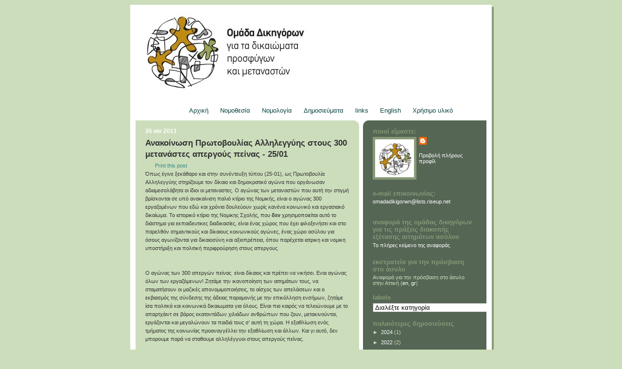

--- FILE ---
content_type: text/html; charset=UTF-8
request_url: https://omadadikigorwn.blogspot.com/2011/01/300-2501.html
body_size: 14103
content:
<!DOCTYPE html>
<html dir='ltr' xmlns='http://www.w3.org/1999/xhtml' xmlns:b='http://www.google.com/2005/gml/b' xmlns:data='http://www.google.com/2005/gml/data' xmlns:expr='http://www.google.com/2005/gml/expr'>
<head>
<link href='https://www.blogger.com/static/v1/widgets/2944754296-widget_css_bundle.css' rel='stylesheet' type='text/css'/>
<meta content='text/html; charset=UTF-8' http-equiv='Content-Type'/>
<meta content='blogger' name='generator'/>
<link href='https://omadadikigorwn.blogspot.com/favicon.ico' rel='icon' type='image/x-icon'/>
<link href='http://omadadikigorwn.blogspot.com/2011/01/300-2501.html' rel='canonical'/>
<link rel="alternate" type="application/atom+xml" title="ΟΜΑΔΑ ΔΙΚΗΓΟΡΩΝ - Atom" href="https://omadadikigorwn.blogspot.com/feeds/posts/default" />
<link rel="alternate" type="application/rss+xml" title="ΟΜΑΔΑ ΔΙΚΗΓΟΡΩΝ - RSS" href="https://omadadikigorwn.blogspot.com/feeds/posts/default?alt=rss" />
<link rel="service.post" type="application/atom+xml" title="ΟΜΑΔΑ ΔΙΚΗΓΟΡΩΝ - Atom" href="https://www.blogger.com/feeds/3159200126754001730/posts/default" />

<link rel="alternate" type="application/atom+xml" title="ΟΜΑΔΑ ΔΙΚΗΓΟΡΩΝ - Atom" href="https://omadadikigorwn.blogspot.com/feeds/4377202787201767/comments/default" />
<!--Can't find substitution for tag [blog.ieCssRetrofitLinks]-->
<meta content='http://omadadikigorwn.blogspot.com/2011/01/300-2501.html' property='og:url'/>
<meta content='Ανακοίνωση Πρωτοβουλίας Αλληλεγγύης στους 300 μετανάστες απεργούς πείνας - 25/01' property='og:title'/>
<meta content='  Όπως έγινε ξεκάθαρο και στην συνέντευξη τύπου (25-01), ως Πρωτοβουλία Αλληλεγγύης στηρίζουμε τον δίκαιο και δημοκρατικό αγώνα που οργάνωσα...' property='og:description'/>
<title>ΟΜΑΔΑ ΔΙΚΗΓΟΡΩΝ: Ανακοίνωση Πρωτοβουλίας Αλληλεγγύης στους 300 μετανάστες απεργούς πείνας - 25/01</title>
<style id='page-skin-1' type='text/css'><!--
/*
-----------------------------------------------
Blogger Template Style
Name:     565
Designer: Douglas Bowman
URL:      www.stopdesign.com
Date:     28 Feb 2004
Updated by: Blogger Team
----------------------------------------------- */
#navbar-iframe {display:none !important;}
/* Variable definitions
====================
<Variable name="mainBgColor" description="Main Background Color"
type="color" default="#ccddbb">
<Variable name="mainTextColor" description="Text Color"
type="color" default="#333333">
<Variable name="mainLinkColor" description="Link Color"
type="color" default="#338888">
<Variable name="mainVisitedLinkColor" description="Visited Link Color"
type="color" default="#777766">
<Variable name="dateHeaderColor" description="Date Header Color"
type="color" default="#ffffff">
<Variable name="postTitleColor" description="Post Title Color"
type="color" default="#333333">
<Variable name="sidebarBgColor" description="Sidebar Background Color"
type="color" default="#556655">
<Variable name="sidebarHeaderColor" description="Sidebar Title Color"
type="color" default="#889977">
<Variable name="sidebarTextColor" description="Sidebar Text Color"
type="color" default="#ccddbb">
<Variable name="sidebarLinkColor" description="Sidebar Link Color"
type="color" default="#ffffff">
<Variable name="sidebarVisitedLinkColor"
description="Sidebar Visited Link Color"
type="color" default="#aabb99">
<Variable name="descColor" description="Blog Description Color"
type="color" default="#ffffff">
<Variable name="bodyFont" description="Text Font"
type="font" default="normal normal 100% Verdana, Sans-serif">
<Variable name="titleFont" description="Blog Title Font"
type="font" default="normal bold 275% Helvetica, Arial, Verdana, Sans-serif">
<Variable name="sidebarHeaderFont" description="Sidebar Title Font"
type="font" default="normal bold 125% Helvetica, Arial, Verdana, Sans-serif">
<Variable name="dateHeaderFont" description="Date Header Font"
type="font" default="normal bold 112% Arial, Verdana, Sans-serif">
<Variable name="startSide" description="Start side in blog language"
type="automatic" default="left">
<Variable name="endSide" description="End side in blog language"
type="automatic" default="right">
*/
body {
background-color: #ccddbb;
margin:0;
font: x-small Verdana, Sans-serif;
text-align:center;
color:#333;
font-size/* */:/**/small;
font-size: /**/small;
}
/* Page Structure
----------------------------------------------- */
#outer-wrapper {
position:relative;
top:4px;
left:4px;
background: #889977;
width:744px;
margin:10px auto;
text-align:left;
font: normal normal 100% Verdana, Sans-serif;
}
#wrap2 {
position:relative;
top:-4px;
left:-4px;
background:#fff;
padding:10px;
border: 1px solid #fff;
}
#content-wrapper {
width:100%;
background-color: #fff;
}
#main-wrapper {
background: #ccddbb url("//www.blogblog.com/no565/corner_main_left.gif") no-repeat right top;
width:460px;
float:left;
color:#333333;
font-size: 85%;
word-wrap: break-word; /* fix for long text breaking sidebar float in IE */
overflow: hidden;     /* fix for long non-text content breaking IE sidebar float */
}
#main {
margin:0;
padding:15px 20px;
}
#sidebar-wrapper {
background:#556655 url("//www2.blogblog.com/no565/corner_sidebar_left.gif") no-repeat left top;
width:254px;
float:right;
padding:0;
color: #ccddbb;
font-size: 83%;
word-wrap: break-word; /* fix for long text breaking sidebar float in IE */
overflow: hidden;     /* fix for long non-text content breaking IE sidebar float */
}
#sidebar {
margin:0;
padding:2px 20px 10px;
}
#footer {
display:none;
}
/* Links
----------------------------------------------- */
a:link {
color:#338888;
text-decoration:none;
}
a:visited {
color: #777766;
text-decoration:none;
}
a:hover {
color: #777766;
text-decoration:underline;
}
a img {
border-width:0;
}
#sidebar a {
color: #ffffff;
}
#sidebar a:visited {
color: #aabb99;
}
#sidebar a:hover {
color: #aabb99;
}
/* Header/* Header */ /* Header */ #newnavbar ul li{ font-size:100%; list-style-type: none; display:inline; padding:0px; margin:10px; border:0px solid; } #newnavbar li a{ color:#dfffed; } #newnavbar li a:visited { color: #57E964; } #newnavbar li a:hover { color: #f88017; background: #ffff66; }
#newnavbar ul li{ font-size:100%; list-style-type: none; display:inline; padding:0px; margin:10px; border:0px solid; } #newnavbar li a{ color:#063E3F; } #newnavbar li a:visited { color: #556655; } #newnavbar li a:hover { color: #F88017; background: #ffff66; }
----------------------------------------------- */
#header-wrapper {
background: #fff;
padding-bottom: 4px;
position: relative;
min-height: 190px;
_height: 0px;
}
#header .titlewrapper {
background:#be4 url("//www.blogblog.com/no565/topleft_left.gif") no-repeat left bottom;
padding-top:0;
padding-right:0;
padding-bottom:0;
padding-left:160px;
margin:0px 0px 10px 0px;
color:#fff;
width:100%;
width/* */:/**/auto;
width:auto;
_height: 0px;
min-height: 100px;
}
#header h1 {
background:url("//www1.blogblog.com/no565/bg_header.gif") no-repeat left top;
margin:0;
padding:70px 0 30px;
line-height: 97px;
font: normal bold 275% Helvetica, Arial, Verdana, Sans-serif;
text-transform:lowercase;
_height: 0px;
}
#header h1 a {
color:#fff;
text-decoration:none;
}
.postpage #header h1 {
padding-top:0;
background-position:0 -40px;
}
.clear { clear: both; }
/* Description
----------------------------------------------- */
#header .descriptionwrapper {
background: #ff9900 url("//www2.blogblog.com/no565/bg_desc_top_left.gif") no-repeat left top;
margin:0 0 6px;
padding:12px 0 0;
color: #ffffff;
font-size: 75%;
border-bottom: 1px solid #ffffff;
width: 100%;
}
#header .description {
background:url("//www.blogblog.com/no565/bg_desc_bot_left.gif") no-repeat left bottom;
margin:0;
padding:0 0 12px;
display:block;
line-height: 1.6em;
text-transform:uppercase;
letter-spacing:.1em;
min-height:12px;
border-bottom: 1px solid #ffffff;
}
#header .description span {
/* To remove the word next to the description, delete the following background property */
background:url("//www2.blogblog.com/no565/temp_no.gif") no-repeat left center;
/* Keep everything below */
display:block;
padding-top:0;
padding-right:0;
padding-bottom:0;
padding-left:160px;
text-transform:uppercase;
letter-spacing:.1em;
min-height:12px;
}
.postpage #description em {
font-size:1px;
line-height:1px;
color:#ffffff;
visibility:hidden;
}
/* Posts
----------------------------------------------- */
h2.date-header {
margin:0 0 .5em;
line-height: 1.4em;
font: normal bold 112% Arial, Verdana, Sans-serif;
text-transform:lowercase;
color:#ffffff;
}
.post {
margin:0 0 2em;
}
.post h3 {
margin:0 0 .25em;
line-height: 1.4em;
font-weight: bold;
font-size: 150%;
color:#333333;
}
.post h3 a {
text-decoration:none;
color:#333333;
}
.post h3 a:link {
color: #333333;
}
.post h3 a:hover {
color: #777766;
}
.post-body {
margin:0 0 .75em;
line-height:1.6em;
}
.post-body blockquote {
line-height:1.3em;
}
.post-footer {
color:#333333;
text-transform:lowercase;
}
.post-footer .post-author,
.post-footer .post-timestamp {
font-style:normal;
}
.post blockquote {
margin:1em 20px;
padding:5px 0;
border:2px solid #dec;
border-width:2px 0;
}
.post blockquote p {
margin:.5em 0;
}
.post img {
border:5px solid #fff;
}
/* Comments
----------------------------------------------- */
#comments {
margin:2em 0 0;
border-top:2px solid #dec;
padding-top:1em;
}
#comments h4 {
margin:0 0 .25em;
font-weight: bold;
line-height: 1.4em;
font-size: 150%;
text-transform:lowercase;
color: #366;
}
#comments-block {
margin-top:0;
margin-right:0;
margin-bottom:1em;
margin-left:0;
line-height:1.6em;
}
.comment-author {
margin:0 0 .25em;
font-weight: bold;
line-height: 1.4em;
font-size: 112%;
text-transform:lowercase;
}
.comment-body, .comment-body p {
margin:0 0 .75em;
}
p.comment-footer {
margin:-.25em 0 2em;
}
.deleted-comment {
font-style:italic;
color:gray;
}
.feed-links {
clear: both;
line-height: 2.5em;
}
#blog-pager-newer-link {
float: left;
}
#blog-pager-older-link {
float: right;
}
#blog-pager {
text-align: center;
}
/* Sidebar
----------------------------------------------- */
.sidebar h2 {
margin:1em 0 .25em;
line-height: 1.4em;
font: normal bold 125% Helvetica, Arial, Verdana, Sans-serif;
color: #889977;
text-transform:lowercase;
}
.sidebar .widget {
margin:0 0 1.5em;
padding:0;
}
.sidebar ul {
list-style:none;
margin: 0;
padding: 0;
}
.sidebar li {
margin:0;
padding-top:0;
padding-right:0;
padding-bottom:.25em;
padding-left:20px;
text-indent:-20px;
line-height:1.4em;
}
/* Profile
----------------------------------------------- */
.profile-datablock, .profile-textblock {
margin:0 0 .75em;
line-height:1.4em;
}
.profile-img {
float: left;
margin-top: 0;
margin-right: 5px;
margin-bottom: 5px;
margin-left: 0;
border: 5px solid #889977;
}
.profile-data {
font-weight: bold;
}
/* Misc
----------------------------------------------- */
#footer-wrapper {
clear:both;
display:block;
height:1px;
margin:0;
padding:0;
font-size:1px;
line-height:1px;
}
/** Page structure tweaks for layout editor wireframe */
body#layout #outer-wrapper {
margin-top: 0;
}
body#layout #main,
body#layout #sidebar {
padding: 0;
}
body#layout #main-wrapper,
body#layout #sidebar-wrapper {
height: auto;
}
a.readmore {
/* CSS properties go here */
}

--></style>
<style media='print' type='text/css'> #header-wrapper, #header, .header, #sidebar-wrapper, .sidebar, #footer-wrapper, #footer, .date-header, .post-meta-data, .comment-link, .comment-footer, #blog-pager, #backlinks-container, #navbar-section, .subscribe_notice, .noprint {display: none;} #main-wrapper {width: 95%} </style>
<link href='https://www.blogger.com/dyn-css/authorization.css?targetBlogID=3159200126754001730&amp;zx=be72ec37-4a7c-4fb4-b8d4-3ea27dbc6445' media='none' onload='if(media!=&#39;all&#39;)media=&#39;all&#39;' rel='stylesheet'/><noscript><link href='https://www.blogger.com/dyn-css/authorization.css?targetBlogID=3159200126754001730&amp;zx=be72ec37-4a7c-4fb4-b8d4-3ea27dbc6445' rel='stylesheet'/></noscript>
<meta name='google-adsense-platform-account' content='ca-host-pub-1556223355139109'/>
<meta name='google-adsense-platform-domain' content='blogspot.com'/>

<link rel="stylesheet" href="https://fonts.googleapis.com/css2?display=swap&family=Calibri"></head>
<body>
<div class='navbar section' id='navbar'><div class='widget Navbar' data-version='1' id='Navbar1'><script type="text/javascript">
    function setAttributeOnload(object, attribute, val) {
      if(window.addEventListener) {
        window.addEventListener('load',
          function(){ object[attribute] = val; }, false);
      } else {
        window.attachEvent('onload', function(){ object[attribute] = val; });
      }
    }
  </script>
<div id="navbar-iframe-container"></div>
<script type="text/javascript" src="https://apis.google.com/js/platform.js"></script>
<script type="text/javascript">
      gapi.load("gapi.iframes:gapi.iframes.style.bubble", function() {
        if (gapi.iframes && gapi.iframes.getContext) {
          gapi.iframes.getContext().openChild({
              url: 'https://www.blogger.com/navbar/3159200126754001730?po\x3d4377202787201767\x26origin\x3dhttps://omadadikigorwn.blogspot.com',
              where: document.getElementById("navbar-iframe-container"),
              id: "navbar-iframe"
          });
        }
      });
    </script><script type="text/javascript">
(function() {
var script = document.createElement('script');
script.type = 'text/javascript';
script.src = '//pagead2.googlesyndication.com/pagead/js/google_top_exp.js';
var head = document.getElementsByTagName('head')[0];
if (head) {
head.appendChild(script);
}})();
</script>
</div></div>
<div id='outer-wrapper'><div id='wrap2'>
<!-- skip links for text browsers -->
<span id='skiplinks' style='display:none;'>
<a href='#main'>skip to main </a> |
      <a href='#sidebar'>skip to sidebar</a>
</span>
<div id='header-wrapper'>
<div class='header section' id='header'><div class='widget Header' data-version='1' id='Header1'>
<div id='header-inner'>
<a href='https://omadadikigorwn.blogspot.com/' style='display: block'>
<img alt='ΟΜΑΔΑ ΔΙΚΗΓΟΡΩΝ' height='186px; ' id='Header1_headerimg' src='https://blogger.googleusercontent.com/img/b/R29vZ2xl/AVvXsEirHb17ZL4TWROdM53yHX8pQoOLKBMeL1IsvvmFpDY2NuLuFY4_ocNUwghC0bAKeYSdNyJjydu4CevBvhAsrBct9rDbByoar1UZiaAcoBP8sdVT5jK8OpjjXpntgWqNRBylOLvGxFPkDyDv/s1600-r/03%5B1%5D.jpg' style='display: block' width='472px; '/>
</a>
</div>
</div></div>
</div>
<div id='content-wrapper'>
<div id='crosscol-wrapper' style='text-align:center'>
<div class='crosscol section' id='crosscol'><div class='widget HTML' data-version='1' id='HTML1'>
<div class='widget-content'>
<div id="newnavbar"> <ul> <li><a href="http://omadadikigorwn.blogspot.com">Αρχική</a></li> <li><a href="http://omadadikigorwnnomothesia.blogspot.com/">Νομοθεσία</a></li> <li><a href="http://omadadikigorwnnomologia.blogspot.com/">Νομολογία</a></li> <li><a href="http://omadadikigorwndimosiefseis.blogspot.com/">Δημοσιεύματα</a></li> <li><a href="http://omadadikigorwnlinks.blogspot.com/">links</a></li> <li><a 
href="http://omadadikigorwnenglish.blogspot.com/">English</a></li> <li><a href="http://omadadikigorwnuseful.blogspot.com/">Χρήσιμο υλικό</a></li> </ul></div>
</div>
<div class='clear'></div>
</div></div>
</div>
<div id='main-wrapper'>
<div class='main section' id='main'><div class='widget Blog' data-version='1' id='Blog1'>
<div class='blog-posts hfeed'>

          <div class="date-outer">
        
<h2 class='date-header'><span>26 Ιαν 2011</span></h2>

          <div class="date-posts">
        
<div class='post-outer'>
<div class='post hentry'>
<a name='4377202787201767'></a>
<h3 class='post-title entry-title'>
<a href='http://hungerstrike300.espivblogs.net/'>Ανακοίνωση Πρωτοβουλίας Αλληλεγγύης στους 300 μετανάστες απεργούς πείνας - 25/01</a>
</h3>
<div class='post-header-line-1'></div>
<div class='post-body entry-content'>
<span style="background: url(https://lh3.googleusercontent.com/blogger_img_proxy/AEn0k_vd4z8prpRd4wfWe9q5ykd8RLjJVuwCamYo_VQZH72p9B4oR9cgzrtMOprjiPoTuLU2NC4K1W3hMVyM8gSddwmJcz7E2x-THTxTqCE=s0-d) left no-repeat; padding-left: 20px;"><a href='javascript:window.print()'>Print this post</a></span>
<div dir="ltr" style="text-align: left;" trbidi="on">
<div class="entry-content">
Όπως έγινε ξεκάθαρο και στην συνέντευξη
τύπου (25-01), ως Πρωτοβουλία Αλληλεγγύης στηρίζουμε τον δίκαιο και
δημοκρατικό αγώνα που οργάνωσαν αδιαμεσολάβητα οι ίδιοι οι μεταναστες.
Ο αγώνας των μεταναστών που αυτή την στιγμή βρίσκονται σε υπό
ανακαίνιση παλιό κτίριο της Νομικής, είναι ο αγώνας 300 εργαζομένων που
εδώ και χρόνια δουλεύουν χωρίς κανένα κοινωνικό και εργασιακό δικαίωμα.
Το ιστορικό κτίριο της Νομικης Σχολής, που <b>δεν </b>χρησιμοποιείται
αυτό το διάστημα για εκπαιδευτικες διαδικασίες, είναι ένας χώρος που
έχει φιλοξενήσει και στο παρελθόν σημαντικούς και δίκαιους κοινωνικούς
αγώνες, ένας χώρο ασύλου για όσους αγωνίζονται για δικαιοσύνη και
αξιοπρέπεια, όπου παρέχεται ιατρικη και νομικη υποστήριξη και πολιτική
περιφρούρηση στους απεργους.<br />
<br />
<a name="more"></a><br />
Ο
αγώνας των 300 απεργών πείνας&nbsp; είναι δίκαιος και πρέπει να νικήσει.
Εναι αγώνας όλων των εργαζόμενων! Ζητάμε την ικανοποίηση των αιτημάτων
τους, να σταματήσουν οι μαζικές απονομιμοποιήσεις, το αίσχος των
απελάσεων και ο εκβιασμός της σύνδεσης της άδειας παραμονής με την
επικόλληση ενσήμων, ζητάμε ίσα πολιτκά και κοινωνικά δικαιωματα για
όλους. Είναι πια καιρός να τελειώνουμε με το απαρτχάιντ σε βάρος
εκατοντάδων χιλιάδων ανθρώπων που ζουν, μετακινούνται, εργάζονται και
μεγαλώνουν τα παιδιά τους σ&#8217; αυτή τη χώρα. Η εξαθλίωση ενός τμήματος
της κοινωνίας προαναγγέλλει την εξαθλίωση και άλλων. Και γι αυτό, δεν
μπορουμε παρά να σταθουμε αλληλέγγυοι στους απεργούς πείνας.<br />
<br />
<b>Ως προς την επιμονή των μέσων μαζικής ενημέρωσης και πολιτικών δυνάμεων να μιλάνε για καθοδηγούμενο αγώνα</b> -<i>&#8216;Οι δυστυχείς αυτοί άνθρωποι που βρίσκονται στη Νομική δεν βρέθηκαν εκεί τυχαία. Οδηγήθηκαν και καθοδηγήθηκαν&#8217;</i> Αννα Διαμαντοπούλου- <b>το
ξέραμε ότι είναι δύσκολο ο ρατσισμός να τους αφήσει να δεχτούν πως οι
μετανάστες δεν είναι αδυναμα αντικείμενα, αλλά αγωνιστές που παίρνουν
την ευθύνη της ζωής τους.&nbsp;</b><br />
<br />
<b>Ως προς την επιμονη τους να ασχολουνται με το <span style="text-decoration: underline;">μέρος</span> όπου γίνεται η απεργία πείνας, κι όχι με την <span style="text-decoration: underline;">ουσία</span>
των αιτημάτων του δίκαιου αυτού αγώνα ενάντια σε πολιτικές αποκλεισμού,
διαίρεσης και εξαίρεσης δικαιωμάτων όλων μας, έχει τοποθετηθεί </b><b>ήδη </b><b>καλύτερα από εκείνους καποιος αλλος:</b><br />
<br />
<i>&#171;Κύριοι,
οφείλετε να αντιμετωπίσετε τους ελαχίστους ταραξίας, οι οποίοι κάθονται
στα σκαλοπάτια, μέσα εις τον περίβολον των ανωτάτων εκπαιδευτικών
ιδρυμάτων και, ασκούντες ψυχολογικήν βίαν επί της συντριπτικής
πλειοψηφίας των Ελλήνων σπουδαστών, δεν τους επιτρέπουν να προσέλθουν
εις τας αίθουσας και να παρακολουθήσουν το μάθημα. Αν νομίσετε ότι σας
χρειάζεται βοήθεια, θα την ζητήσετε σεις και εγγράφως&#187;.</i><br />
<div style="text-align: right;">
<br /></div>
<div style="text-align: right;">
Γεώργιος Παπαδόπουλος, ομιλία προς τις συγκλήτους των Πανεπιστημίων στο κτίριο της Βουλής, 2 Μάρτη 1973</div>
<br />
η αλληλεγγύη μας στον αγώνα των μεταναστών είναι αγώνας για τα δικαιώματα όλων μας.<br />
<br />
ΝΟΜΙΜΟΠΟΙΗΣΗ ΧΩΡΙΣ ΠΡΟΫΠΟΘΕΣΕΙΣ ΟΛΩΝ ΤΩΝ ΜΕΤΑΝΑΣΤΩΝ-ΡΙΩΝ<br />
ΙΣΑ ΔΙΚΑΙΩΜΑΤΑ ΣΕ ΟΛΟΥΣ ΤΟΥΣ ΕΡΓΑΖΟΜΕΝΟΥΣ<br />
<br />
<a href="http://hungerstrike300.espivblogs.net/">ΠΡΩΤΟΒΟΥΛΙΑ ΑΛΛΗΛΕΓΓΥΗΣ</a></div>
<span class="fullpost"></span></div>
<div style='clear: both;'></div>
</div>
<div class='post-footer'>
<div class='post-footer-line post-footer-line-1'><span class='post-author vcard'>
</span>
<span class='post-timestamp'>
</span>
<span class='post-icons'>
<span class='item-control blog-admin pid-947632957'>
<a href='https://www.blogger.com/post-edit.g?blogID=3159200126754001730&postID=4377202787201767&from=pencil' title='Επεξεργασία ανάρτησης'>
<img alt='' class='icon-action' height='18' src='https://resources.blogblog.com/img/icon18_edit_allbkg.gif' width='18'/>
</a>
</span>
</span>
<span class='post-backlinks post-comment-link'>
</span>
</div>
<div class='post-footer-line post-footer-line-2'></div>
<div class='post-footer-line post-footer-line-3'></div>
</div>
</div>
<div class='comments' id='comments'>
<a name='comments'></a>
</div>
</div>

        </div></div>
      
</div>
<div class='blog-pager' id='blog-pager'>
<span id='blog-pager-newer-link'>
<a class='blog-pager-newer-link' href='https://omadadikigorwn.blogspot.com/2011/02/blog-post.html' id='Blog1_blog-pager-newer-link' title='Νεότερη ανάρτηση'>Νεότερη ανάρτηση</a>
</span>
<span id='blog-pager-older-link'>
<a class='blog-pager-older-link' href='https://omadadikigorwn.blogspot.com/2011/01/300.html' id='Blog1_blog-pager-older-link' title='Παλαιότερη Ανάρτηση'>Παλαιότερη Ανάρτηση</a>
</span>
<a class='home-link' href='https://omadadikigorwn.blogspot.com/'>Αρχική σελίδα</a>
</div>
<div class='clear'></div>
<div class='post-feeds'>
</div>
</div></div>
</div>
<div id='sidebar-wrapper'>
<div class='sidebar section' id='sidebar'><div class='widget Profile' data-version='1' id='Profile1'>
<h2>ποιοί είμαστε:</h2>
<div class='widget-content'>
<a href='https://www.blogger.com/profile/06828334487706305290'><img alt='Η φωτογραφία μου' class='profile-img' height='78' src='//blogger.googleusercontent.com/img/b/R29vZ2xl/AVvXsEjEFFXpKZNbTjRyPPqsHhHwEXmDKlKA5g_OWylzRUNIz1M9olLuO28QJP32a1P4ydPEEzHkrDrVpGjErELW6gB2t3tJPVxC6qnS9O_KRLWZWv3R784vQ0Pf1eadYOti26U/s220/03444.jpg' width='80'/></a>
<dl class='profile-datablock'>
<dt class='profile-data'>
<a class='profile-name-link g-profile' href='https://www.blogger.com/profile/06828334487706305290' rel='author' style='background-image: url(//www.blogger.com/img/logo-16.png);'>
</a>
</dt>
</dl>
<a class='profile-link' href='https://www.blogger.com/profile/06828334487706305290' rel='author'>Προβολή πλήρους προφίλ</a>
<div class='clear'></div>
</div>
</div><div class='widget Text' data-version='1' id='Text1'>
<h2 class='title'>e-mail επικοινωνίας:</h2>
<div class='widget-content'>
<a href="mailto:omadadikigorwn@lists.riseup.net">omadadikigorwn@lists.riseup.net</a><br /><div><br /></div>
</div>
<div class='clear'></div>
</div><div class='widget HTML' data-version='1' id='HTML3'>
<h2 class='title'>Αναφορά της Ομάδας Δικηγόρων για τις πράξεις διακοπής εξέτασης αιτημάτων ασύλου</h2>
<div class='widget-content'>
<div> <ul> <li><a href="https://drive.google.com/file/d/0BzLLCPJMrNIEVTdsa0k5RkxyazQ/view?usp=sharing">Το πλήρες κείμενο της αναφοράς</a></li> </ul></div>
</div>
<div class='clear'></div>
</div><div class='widget Text' data-version='1' id='Text3'>
<h2 class='title'>Εκστρατεία για την πρόσβαση στο άσυλο</h2>
<div class='widget-content'>
Αναφορά για την πρόσβαση στο άσυλο στην Αττική (<a href="https://drive.google.com/file/d/0BzLLCPJMrNIESWFoTXhidHozcTg/edit?usp=sharing">en</a>, <a href="https://drive.google.com/file/d/0BzLLCPJMrNIEbUlMbDVnMzhWNDg/edit?usp=sharing">gr</a>)<br />
</div>
<div class='clear'></div>
</div><div class='widget Label' data-version='1' id='Label1'>
<h2>Labels</h2>
<div class='widget-content'>
<select onchange='location=this.options[this.selectedIndex].value;'>
<option>Διαλέξτε κατηγορία</option>
<option value='https://omadadikigorwn.blogspot.com/search/label/%CE%91%CE%B3%CF%8E%CE%BD%CE%B5%CF%82%20%CE%A0%CF%81%CE%BF%CF%83%CF%86%CF%8D%CE%B3%CF%89%CE%BD%20%CE%BA%CE%B1%CE%B9%20%CE%9C%CE%B5%CF%84%CE%B1%CE%BD%CE%B1%CF%83%CF%84%CF%8E%CE%BD'>Αγώνες Προσφύγων και Μεταναστών
(17)
</option>
<option value='https://omadadikigorwn.blogspot.com/search/label/%CE%91%CE%BB%CE%BB%CE%B7%CE%BB%CE%B5%CE%B3%CE%B3%CF%8D%CE%B7%20%CF%83%CF%84%CE%BF%CF%85%CF%82%20%CF%80%CF%81%CF%8C%CF%83%CF%86%CF%85%CE%B3%CE%B5%CF%82'>Αλληλεγγύη στους πρόσφυγες
(5)
</option>
<option value='https://omadadikigorwn.blogspot.com/search/label/%CE%91%CF%83%CF%84%CF%85%CE%BD%CE%BF%CE%BC%CE%B9%CE%BA%CE%AE%20%CE%92%CE%AF%CE%B1'>Αστυνομική Βία
(32)
</option>
<option value='https://omadadikigorwn.blogspot.com/search/label/%CE%91%CF%83%CF%85%CE%BD%CF%8C%CE%B4%CE%B5%CF%85%CF%84%CE%B1%20%CE%B1%CE%BD%CE%AE%CE%BB%CE%B9%CE%BA%CE%B1'>Ασυνόδευτα ανήλικα
(8)
</option>
<option value='https://omadadikigorwn.blogspot.com/search/label/%CE%B1%CF%83%CF%86%CE%B1%CE%BB%CE%B9%CF%83%CF%84%CE%B9%CE%BA%CE%AC'>ασφαλιστικά
(1)
</option>
<option value='https://omadadikigorwn.blogspot.com/search/label/%CE%94%CE%B5%CE%BB%CF%84%CE%AF%CE%B1%20%CE%A4%CF%8D%CF%80%CE%BF%CF%85'>Δελτία Τύπου
(106)
</option>
<option value='https://omadadikigorwn.blogspot.com/search/label/%CE%94%CE%AE%CE%BB%CF%89%CF%83%CE%B7%20%CE%95%CE%95-%CE%A4%CE%BF%CF%85%CF%81%CE%BA%CE%AF%CE%B1%CF%82'>Δήλωση ΕΕ-Τουρκίας
(6)
</option>
<option value='https://omadadikigorwn.blogspot.com/search/label/%CE%94%CE%B9%CE%BA%CE%B7%CE%B3%CF%8C%CF%81%CE%BF%CE%B9'>Δικηγόροι
(6)
</option>
<option value='https://omadadikigorwn.blogspot.com/search/label/%CE%B4%CE%B9%CF%8E%CE%BE%CE%B5%CE%B9%CF%82'>διώξεις
(7)
</option>
<option value='https://omadadikigorwn.blogspot.com/search/label/%CE%94%CE%BF%CF%85%CE%B2%CE%BB%CE%AF%CE%BD%CE%BF%20%CE%99%CE%99'>Δουβλίνο ΙΙ
(1)
</option>
<option value='https://omadadikigorwn.blogspot.com/search/label/%CE%94%CF%81%CE%AC%CF%83%CE%B5%CE%B9%CF%82%20%CE%AC%CE%BB%CE%BB%CF%89%CE%BD%20%CE%BF%CE%BC%CE%AC%CE%B4%CF%89%CE%BD'>Δράσεις άλλων ομάδων
(43)
</option>
<option value='https://omadadikigorwn.blogspot.com/search/label/%CE%94%CF%81%CE%AC%CF%83%CE%B5%CE%B9%CF%82%20%CF%84%CE%B7%CF%82%20%CE%9F%CE%BC%CE%AC%CE%B4%CE%B1%CF%82'>Δράσεις της Ομάδας
(90)
</option>
<option value='https://omadadikigorwn.blogspot.com/search/label/%CE%88%CE%B2%CF%81%CE%BF%CF%82'>Έβρος
(8)
</option>
<option value='https://omadadikigorwn.blogspot.com/search/label/%CE%B5%CE%B8%CE%B5%CE%BB%CE%BF%CE%BD%CF%84%CE%AD%CF%82'>εθελοντές
(2)
</option>
<option value='https://omadadikigorwn.blogspot.com/search/label/%CE%B5%CE%BA%CE%B4%CF%8C%CF%83%CE%B5%CE%B9%CF%82%20%CF%80%CF%81%CE%BF%CF%83%CF%86%CF%8D%CE%B3%CF%89%CE%BD'>εκδόσεις προσφύγων
(17)
</option>
<option value='https://omadadikigorwn.blogspot.com/search/label/%CE%88%CE%BA%CE%B8%CE%B5%CF%83%CE%B7'>Έκθεση
(8)
</option>
<option value='https://omadadikigorwn.blogspot.com/search/label/%CE%95%CE%BB%CE%BB%CE%B7%CE%BD%CE%BF%CE%BC%CE%AC%CE%B8%CE%B5%CE%B9%CE%B1'>Ελληνομάθεια
(1)
</option>
<option value='https://omadadikigorwn.blogspot.com/search/label/%CE%95%CF%80%CE%B1%CE%BD%CE%B1%CF%80%CF%81%CE%BF%CF%89%CE%B8%CE%AE%CF%83%CE%B5%CE%B9%CF%82'>Επαναπροωθήσεις
(23)
</option>
<option value='https://omadadikigorwn.blogspot.com/search/label/%CE%95%CF%80%CE%B9%CE%BA%CE%B1%CE%B9%CF%81%CF%8C%CF%84%CE%B7%CF%84%CE%B1-%CE%A7%CF%81%CE%AE%CF%83%CE%B9%CE%BC%CE%B1'>Επικαιρότητα-Χρήσιμα
(35)
</option>
<option value='https://omadadikigorwn.blogspot.com/search/label/%CE%95%CF%80%CE%B9%CF%84%CF%81%CE%BF%CF%80%CE%AD%CF%82%20%CE%A0%CF%81%CE%BF%CF%83%CF%86%CF%85%CE%B3%CF%8E%CE%BD'>Επιτροπές Προσφυγών
(2)
</option>
<option value='https://omadadikigorwn.blogspot.com/search/label/%CE%98%CE%B1%CE%BB%CE%AC%CF%83%CF%83%CE%B9%CE%B1%20%CF%83%CF%8D%CE%BD%CE%BF%CF%81%CE%B1'>Θαλάσσια σύνορα
(21)
</option>
<option value='https://omadadikigorwn.blogspot.com/search/label/%CE%99%CE%B8%CE%B1%CE%B3%CE%AD%CE%BD%CE%B5%CE%B9%CE%B1'>Ιθαγένεια
(1)
</option>
<option value='https://omadadikigorwn.blogspot.com/search/label/%CE%9A%CE%AD%CE%BD%CF%84%CF%81%CE%B1%20%CE%9A%CF%81%CE%AC%CF%84%CE%B7%CF%83%CE%B7%CF%82%20%CE%91%CE%BB%CE%BB%CE%BF%CE%B4%CE%B1%CF%80%CF%8E%CE%BD'>Κέντρα Κράτησης Αλλοδαπών
(27)
</option>
<option value='https://omadadikigorwn.blogspot.com/search/label/%CE%9A%CF%84%CE%AF%CF%81%CE%B9%CE%BF%2011'>Κτίριο 11
(22)
</option>
<option value='https://omadadikigorwn.blogspot.com/search/label/%CE%9D%CE%BF%CE%BC%CE%BF%CE%B8%CE%B5%CF%83%CE%AF%CE%B1'>Νομοθεσία
(13)
</option>
<option value='https://omadadikigorwn.blogspot.com/search/label/%CE%9D%CE%BF%CE%BC%CE%BF%CE%BB%CE%BF%CE%B3%CE%AF%CE%B1'>Νομολογία
(12)
</option>
<option value='https://omadadikigorwn.blogspot.com/search/label/%CE%9F%CF%81%CE%BF%CE%B8%CE%B5%CF%84%CE%B9%CE%BA%CE%AD%CF%82'>Οροθετικές
(1)
</option>
<option value='https://omadadikigorwn.blogspot.com/search/label/%CE%A0%CE%AC%CF%84%CF%81%CE%B1'>Πάτρα
(3)
</option>
<option value='https://omadadikigorwn.blogspot.com/search/label/%CE%A0%CF%81%CE%BF%CE%B2%CE%BF%CE%BB%CE%AE'>Προβολή
(2)
</option>
<option value='https://omadadikigorwn.blogspot.com/search/label/%CE%A0%CF%81%CF%8C%CF%83%CE%B2%CE%B1%CF%83%CE%B7%20%CE%91%CF%83%CF%85%CE%BB%CE%BF'>Πρόσβαση Ασυλο
(21)
</option>
<option value='https://omadadikigorwn.blogspot.com/search/label/%CE%A0%CF%81%CE%BF%CF%86%CE%AF%CE%BB'>Προφίλ
(1)
</option>
<option value='https://omadadikigorwn.blogspot.com/search/label/%CE%A1%CE%B1%CF%84%CF%83%CE%B9%CF%83%CE%BC%CF%8C%CF%82'>Ρατσισμός
(9)
</option>
<option value='https://omadadikigorwn.blogspot.com/search/label/%CF%81%CE%B1%CF%84%CF%83%CE%B9%CF%83%CF%84%CE%B9%CE%BA%CE%AE%20%CE%B2%CE%AF%CE%B1'>ρατσιστική βία
(2)
</option>
<option value='https://omadadikigorwn.blogspot.com/search/label/%CE%A3%CF%85%CE%BC%CE%B2%CE%BF%CF%8D%CE%BB%CE%B9%CE%BF%20%CF%84%CE%B7%CF%82%20%CE%95%CF%80%CE%B9%CE%BA%CF%81%CE%B1%CF%84%CE%B5%CE%AF%CE%B1%CF%82'>Συμβούλιο της Επικρατείας
(1)
</option>
<option value='https://omadadikigorwn.blogspot.com/search/label/%CF%83%CF%85%CE%BD%CE%B8%CE%AE%CE%BA%CE%B5%CF%82%20%CE%BA%CF%81%CE%AC%CF%84%CE%B7%CF%83%CE%B7%CF%82'>συνθήκες κράτησης
(1)
</option>
<option value='https://omadadikigorwn.blogspot.com/search/label/%CE%A4%CE%BF%CF%85%CF%81%CE%BA%CE%AF%CE%B1'>Τουρκία
(31)
</option>
<option value='https://omadadikigorwn.blogspot.com/search/label/%CE%A6%CE%B1%CF%83%CE%B9%CF%83%CE%BC%CF%8C%CF%82'>Φασισμός
(1)
</option>
<option value='https://omadadikigorwn.blogspot.com/search/label/%CF%86%CF%85%CE%BB%CE%B1%CE%BA%CE%AD%CF%82'>φυλακές
(2)
</option>
<option value='https://omadadikigorwn.blogspot.com/search/label/Frontex'>Frontex
(4)
</option>
</select>
<div class='clear'></div>
</div>
</div><div class='widget BlogArchive' data-version='1' id='BlogArchive1'>
<h2>παλαιότερες δημοσιεύσεις</h2>
<div class='widget-content'>
<div id='ArchiveList'>
<div id='BlogArchive1_ArchiveList'>
<ul class='hierarchy'>
<li class='archivedate collapsed'>
<a class='toggle' href='javascript:void(0)'>
<span class='zippy'>

        &#9658;&#160;
      
</span>
</a>
<a class='post-count-link' href='https://omadadikigorwn.blogspot.com/2024/'>
2024
</a>
<span class='post-count' dir='ltr'>(1)</span>
<ul class='hierarchy'>
<li class='archivedate collapsed'>
<a class='toggle' href='javascript:void(0)'>
<span class='zippy'>

        &#9658;&#160;
      
</span>
</a>
<a class='post-count-link' href='https://omadadikigorwn.blogspot.com/2024/01/'>
Ιανουαρίου 2024
</a>
<span class='post-count' dir='ltr'>(1)</span>
</li>
</ul>
</li>
</ul>
<ul class='hierarchy'>
<li class='archivedate collapsed'>
<a class='toggle' href='javascript:void(0)'>
<span class='zippy'>

        &#9658;&#160;
      
</span>
</a>
<a class='post-count-link' href='https://omadadikigorwn.blogspot.com/2022/'>
2022
</a>
<span class='post-count' dir='ltr'>(2)</span>
<ul class='hierarchy'>
<li class='archivedate collapsed'>
<a class='toggle' href='javascript:void(0)'>
<span class='zippy'>

        &#9658;&#160;
      
</span>
</a>
<a class='post-count-link' href='https://omadadikigorwn.blogspot.com/2022/10/'>
Οκτωβρίου 2022
</a>
<span class='post-count' dir='ltr'>(1)</span>
</li>
</ul>
<ul class='hierarchy'>
<li class='archivedate collapsed'>
<a class='toggle' href='javascript:void(0)'>
<span class='zippy'>

        &#9658;&#160;
      
</span>
</a>
<a class='post-count-link' href='https://omadadikigorwn.blogspot.com/2022/07/'>
Ιουλίου 2022
</a>
<span class='post-count' dir='ltr'>(1)</span>
</li>
</ul>
</li>
</ul>
<ul class='hierarchy'>
<li class='archivedate collapsed'>
<a class='toggle' href='javascript:void(0)'>
<span class='zippy'>

        &#9658;&#160;
      
</span>
</a>
<a class='post-count-link' href='https://omadadikigorwn.blogspot.com/2019/'>
2019
</a>
<span class='post-count' dir='ltr'>(2)</span>
<ul class='hierarchy'>
<li class='archivedate collapsed'>
<a class='toggle' href='javascript:void(0)'>
<span class='zippy'>

        &#9658;&#160;
      
</span>
</a>
<a class='post-count-link' href='https://omadadikigorwn.blogspot.com/2019/10/'>
Οκτωβρίου 2019
</a>
<span class='post-count' dir='ltr'>(1)</span>
</li>
</ul>
<ul class='hierarchy'>
<li class='archivedate collapsed'>
<a class='toggle' href='javascript:void(0)'>
<span class='zippy'>

        &#9658;&#160;
      
</span>
</a>
<a class='post-count-link' href='https://omadadikigorwn.blogspot.com/2019/01/'>
Ιανουαρίου 2019
</a>
<span class='post-count' dir='ltr'>(1)</span>
</li>
</ul>
</li>
</ul>
<ul class='hierarchy'>
<li class='archivedate collapsed'>
<a class='toggle' href='javascript:void(0)'>
<span class='zippy'>

        &#9658;&#160;
      
</span>
</a>
<a class='post-count-link' href='https://omadadikigorwn.blogspot.com/2018/'>
2018
</a>
<span class='post-count' dir='ltr'>(1)</span>
<ul class='hierarchy'>
<li class='archivedate collapsed'>
<a class='toggle' href='javascript:void(0)'>
<span class='zippy'>

        &#9658;&#160;
      
</span>
</a>
<a class='post-count-link' href='https://omadadikigorwn.blogspot.com/2018/12/'>
Δεκεμβρίου 2018
</a>
<span class='post-count' dir='ltr'>(1)</span>
</li>
</ul>
</li>
</ul>
<ul class='hierarchy'>
<li class='archivedate collapsed'>
<a class='toggle' href='javascript:void(0)'>
<span class='zippy'>

        &#9658;&#160;
      
</span>
</a>
<a class='post-count-link' href='https://omadadikigorwn.blogspot.com/2017/'>
2017
</a>
<span class='post-count' dir='ltr'>(8)</span>
<ul class='hierarchy'>
<li class='archivedate collapsed'>
<a class='toggle' href='javascript:void(0)'>
<span class='zippy'>

        &#9658;&#160;
      
</span>
</a>
<a class='post-count-link' href='https://omadadikigorwn.blogspot.com/2017/11/'>
Νοεμβρίου 2017
</a>
<span class='post-count' dir='ltr'>(1)</span>
</li>
</ul>
<ul class='hierarchy'>
<li class='archivedate collapsed'>
<a class='toggle' href='javascript:void(0)'>
<span class='zippy'>

        &#9658;&#160;
      
</span>
</a>
<a class='post-count-link' href='https://omadadikigorwn.blogspot.com/2017/10/'>
Οκτωβρίου 2017
</a>
<span class='post-count' dir='ltr'>(1)</span>
</li>
</ul>
<ul class='hierarchy'>
<li class='archivedate collapsed'>
<a class='toggle' href='javascript:void(0)'>
<span class='zippy'>

        &#9658;&#160;
      
</span>
</a>
<a class='post-count-link' href='https://omadadikigorwn.blogspot.com/2017/04/'>
Απριλίου 2017
</a>
<span class='post-count' dir='ltr'>(1)</span>
</li>
</ul>
<ul class='hierarchy'>
<li class='archivedate collapsed'>
<a class='toggle' href='javascript:void(0)'>
<span class='zippy'>

        &#9658;&#160;
      
</span>
</a>
<a class='post-count-link' href='https://omadadikigorwn.blogspot.com/2017/02/'>
Φεβρουαρίου 2017
</a>
<span class='post-count' dir='ltr'>(5)</span>
</li>
</ul>
</li>
</ul>
<ul class='hierarchy'>
<li class='archivedate collapsed'>
<a class='toggle' href='javascript:void(0)'>
<span class='zippy'>

        &#9658;&#160;
      
</span>
</a>
<a class='post-count-link' href='https://omadadikigorwn.blogspot.com/2016/'>
2016
</a>
<span class='post-count' dir='ltr'>(6)</span>
<ul class='hierarchy'>
<li class='archivedate collapsed'>
<a class='toggle' href='javascript:void(0)'>
<span class='zippy'>

        &#9658;&#160;
      
</span>
</a>
<a class='post-count-link' href='https://omadadikigorwn.blogspot.com/2016/12/'>
Δεκεμβρίου 2016
</a>
<span class='post-count' dir='ltr'>(1)</span>
</li>
</ul>
<ul class='hierarchy'>
<li class='archivedate collapsed'>
<a class='toggle' href='javascript:void(0)'>
<span class='zippy'>

        &#9658;&#160;
      
</span>
</a>
<a class='post-count-link' href='https://omadadikigorwn.blogspot.com/2016/09/'>
Σεπτεμβρίου 2016
</a>
<span class='post-count' dir='ltr'>(1)</span>
</li>
</ul>
<ul class='hierarchy'>
<li class='archivedate collapsed'>
<a class='toggle' href='javascript:void(0)'>
<span class='zippy'>

        &#9658;&#160;
      
</span>
</a>
<a class='post-count-link' href='https://omadadikigorwn.blogspot.com/2016/06/'>
Ιουνίου 2016
</a>
<span class='post-count' dir='ltr'>(1)</span>
</li>
</ul>
<ul class='hierarchy'>
<li class='archivedate collapsed'>
<a class='toggle' href='javascript:void(0)'>
<span class='zippy'>

        &#9658;&#160;
      
</span>
</a>
<a class='post-count-link' href='https://omadadikigorwn.blogspot.com/2016/03/'>
Μαρτίου 2016
</a>
<span class='post-count' dir='ltr'>(3)</span>
</li>
</ul>
</li>
</ul>
<ul class='hierarchy'>
<li class='archivedate collapsed'>
<a class='toggle' href='javascript:void(0)'>
<span class='zippy'>

        &#9658;&#160;
      
</span>
</a>
<a class='post-count-link' href='https://omadadikigorwn.blogspot.com/2015/'>
2015
</a>
<span class='post-count' dir='ltr'>(19)</span>
<ul class='hierarchy'>
<li class='archivedate collapsed'>
<a class='toggle' href='javascript:void(0)'>
<span class='zippy'>

        &#9658;&#160;
      
</span>
</a>
<a class='post-count-link' href='https://omadadikigorwn.blogspot.com/2015/11/'>
Νοεμβρίου 2015
</a>
<span class='post-count' dir='ltr'>(1)</span>
</li>
</ul>
<ul class='hierarchy'>
<li class='archivedate collapsed'>
<a class='toggle' href='javascript:void(0)'>
<span class='zippy'>

        &#9658;&#160;
      
</span>
</a>
<a class='post-count-link' href='https://omadadikigorwn.blogspot.com/2015/10/'>
Οκτωβρίου 2015
</a>
<span class='post-count' dir='ltr'>(2)</span>
</li>
</ul>
<ul class='hierarchy'>
<li class='archivedate collapsed'>
<a class='toggle' href='javascript:void(0)'>
<span class='zippy'>

        &#9658;&#160;
      
</span>
</a>
<a class='post-count-link' href='https://omadadikigorwn.blogspot.com/2015/07/'>
Ιουλίου 2015
</a>
<span class='post-count' dir='ltr'>(1)</span>
</li>
</ul>
<ul class='hierarchy'>
<li class='archivedate collapsed'>
<a class='toggle' href='javascript:void(0)'>
<span class='zippy'>

        &#9658;&#160;
      
</span>
</a>
<a class='post-count-link' href='https://omadadikigorwn.blogspot.com/2015/06/'>
Ιουνίου 2015
</a>
<span class='post-count' dir='ltr'>(1)</span>
</li>
</ul>
<ul class='hierarchy'>
<li class='archivedate collapsed'>
<a class='toggle' href='javascript:void(0)'>
<span class='zippy'>

        &#9658;&#160;
      
</span>
</a>
<a class='post-count-link' href='https://omadadikigorwn.blogspot.com/2015/05/'>
Μαΐου 2015
</a>
<span class='post-count' dir='ltr'>(5)</span>
</li>
</ul>
<ul class='hierarchy'>
<li class='archivedate collapsed'>
<a class='toggle' href='javascript:void(0)'>
<span class='zippy'>

        &#9658;&#160;
      
</span>
</a>
<a class='post-count-link' href='https://omadadikigorwn.blogspot.com/2015/04/'>
Απριλίου 2015
</a>
<span class='post-count' dir='ltr'>(4)</span>
</li>
</ul>
<ul class='hierarchy'>
<li class='archivedate collapsed'>
<a class='toggle' href='javascript:void(0)'>
<span class='zippy'>

        &#9658;&#160;
      
</span>
</a>
<a class='post-count-link' href='https://omadadikigorwn.blogspot.com/2015/03/'>
Μαρτίου 2015
</a>
<span class='post-count' dir='ltr'>(3)</span>
</li>
</ul>
<ul class='hierarchy'>
<li class='archivedate collapsed'>
<a class='toggle' href='javascript:void(0)'>
<span class='zippy'>

        &#9658;&#160;
      
</span>
</a>
<a class='post-count-link' href='https://omadadikigorwn.blogspot.com/2015/02/'>
Φεβρουαρίου 2015
</a>
<span class='post-count' dir='ltr'>(1)</span>
</li>
</ul>
<ul class='hierarchy'>
<li class='archivedate collapsed'>
<a class='toggle' href='javascript:void(0)'>
<span class='zippy'>

        &#9658;&#160;
      
</span>
</a>
<a class='post-count-link' href='https://omadadikigorwn.blogspot.com/2015/01/'>
Ιανουαρίου 2015
</a>
<span class='post-count' dir='ltr'>(1)</span>
</li>
</ul>
</li>
</ul>
<ul class='hierarchy'>
<li class='archivedate collapsed'>
<a class='toggle' href='javascript:void(0)'>
<span class='zippy'>

        &#9658;&#160;
      
</span>
</a>
<a class='post-count-link' href='https://omadadikigorwn.blogspot.com/2014/'>
2014
</a>
<span class='post-count' dir='ltr'>(28)</span>
<ul class='hierarchy'>
<li class='archivedate collapsed'>
<a class='toggle' href='javascript:void(0)'>
<span class='zippy'>

        &#9658;&#160;
      
</span>
</a>
<a class='post-count-link' href='https://omadadikigorwn.blogspot.com/2014/12/'>
Δεκεμβρίου 2014
</a>
<span class='post-count' dir='ltr'>(2)</span>
</li>
</ul>
<ul class='hierarchy'>
<li class='archivedate collapsed'>
<a class='toggle' href='javascript:void(0)'>
<span class='zippy'>

        &#9658;&#160;
      
</span>
</a>
<a class='post-count-link' href='https://omadadikigorwn.blogspot.com/2014/11/'>
Νοεμβρίου 2014
</a>
<span class='post-count' dir='ltr'>(3)</span>
</li>
</ul>
<ul class='hierarchy'>
<li class='archivedate collapsed'>
<a class='toggle' href='javascript:void(0)'>
<span class='zippy'>

        &#9658;&#160;
      
</span>
</a>
<a class='post-count-link' href='https://omadadikigorwn.blogspot.com/2014/10/'>
Οκτωβρίου 2014
</a>
<span class='post-count' dir='ltr'>(6)</span>
</li>
</ul>
<ul class='hierarchy'>
<li class='archivedate collapsed'>
<a class='toggle' href='javascript:void(0)'>
<span class='zippy'>

        &#9658;&#160;
      
</span>
</a>
<a class='post-count-link' href='https://omadadikigorwn.blogspot.com/2014/09/'>
Σεπτεμβρίου 2014
</a>
<span class='post-count' dir='ltr'>(1)</span>
</li>
</ul>
<ul class='hierarchy'>
<li class='archivedate collapsed'>
<a class='toggle' href='javascript:void(0)'>
<span class='zippy'>

        &#9658;&#160;
      
</span>
</a>
<a class='post-count-link' href='https://omadadikigorwn.blogspot.com/2014/08/'>
Αυγούστου 2014
</a>
<span class='post-count' dir='ltr'>(1)</span>
</li>
</ul>
<ul class='hierarchy'>
<li class='archivedate collapsed'>
<a class='toggle' href='javascript:void(0)'>
<span class='zippy'>

        &#9658;&#160;
      
</span>
</a>
<a class='post-count-link' href='https://omadadikigorwn.blogspot.com/2014/07/'>
Ιουλίου 2014
</a>
<span class='post-count' dir='ltr'>(1)</span>
</li>
</ul>
<ul class='hierarchy'>
<li class='archivedate collapsed'>
<a class='toggle' href='javascript:void(0)'>
<span class='zippy'>

        &#9658;&#160;
      
</span>
</a>
<a class='post-count-link' href='https://omadadikigorwn.blogspot.com/2014/06/'>
Ιουνίου 2014
</a>
<span class='post-count' dir='ltr'>(3)</span>
</li>
</ul>
<ul class='hierarchy'>
<li class='archivedate collapsed'>
<a class='toggle' href='javascript:void(0)'>
<span class='zippy'>

        &#9658;&#160;
      
</span>
</a>
<a class='post-count-link' href='https://omadadikigorwn.blogspot.com/2014/04/'>
Απριλίου 2014
</a>
<span class='post-count' dir='ltr'>(5)</span>
</li>
</ul>
<ul class='hierarchy'>
<li class='archivedate collapsed'>
<a class='toggle' href='javascript:void(0)'>
<span class='zippy'>

        &#9658;&#160;
      
</span>
</a>
<a class='post-count-link' href='https://omadadikigorwn.blogspot.com/2014/03/'>
Μαρτίου 2014
</a>
<span class='post-count' dir='ltr'>(4)</span>
</li>
</ul>
<ul class='hierarchy'>
<li class='archivedate collapsed'>
<a class='toggle' href='javascript:void(0)'>
<span class='zippy'>

        &#9658;&#160;
      
</span>
</a>
<a class='post-count-link' href='https://omadadikigorwn.blogspot.com/2014/02/'>
Φεβρουαρίου 2014
</a>
<span class='post-count' dir='ltr'>(1)</span>
</li>
</ul>
<ul class='hierarchy'>
<li class='archivedate collapsed'>
<a class='toggle' href='javascript:void(0)'>
<span class='zippy'>

        &#9658;&#160;
      
</span>
</a>
<a class='post-count-link' href='https://omadadikigorwn.blogspot.com/2014/01/'>
Ιανουαρίου 2014
</a>
<span class='post-count' dir='ltr'>(1)</span>
</li>
</ul>
</li>
</ul>
<ul class='hierarchy'>
<li class='archivedate collapsed'>
<a class='toggle' href='javascript:void(0)'>
<span class='zippy'>

        &#9658;&#160;
      
</span>
</a>
<a class='post-count-link' href='https://omadadikigorwn.blogspot.com/2013/'>
2013
</a>
<span class='post-count' dir='ltr'>(40)</span>
<ul class='hierarchy'>
<li class='archivedate collapsed'>
<a class='toggle' href='javascript:void(0)'>
<span class='zippy'>

        &#9658;&#160;
      
</span>
</a>
<a class='post-count-link' href='https://omadadikigorwn.blogspot.com/2013/12/'>
Δεκεμβρίου 2013
</a>
<span class='post-count' dir='ltr'>(1)</span>
</li>
</ul>
<ul class='hierarchy'>
<li class='archivedate collapsed'>
<a class='toggle' href='javascript:void(0)'>
<span class='zippy'>

        &#9658;&#160;
      
</span>
</a>
<a class='post-count-link' href='https://omadadikigorwn.blogspot.com/2013/11/'>
Νοεμβρίου 2013
</a>
<span class='post-count' dir='ltr'>(6)</span>
</li>
</ul>
<ul class='hierarchy'>
<li class='archivedate collapsed'>
<a class='toggle' href='javascript:void(0)'>
<span class='zippy'>

        &#9658;&#160;
      
</span>
</a>
<a class='post-count-link' href='https://omadadikigorwn.blogspot.com/2013/10/'>
Οκτωβρίου 2013
</a>
<span class='post-count' dir='ltr'>(3)</span>
</li>
</ul>
<ul class='hierarchy'>
<li class='archivedate collapsed'>
<a class='toggle' href='javascript:void(0)'>
<span class='zippy'>

        &#9658;&#160;
      
</span>
</a>
<a class='post-count-link' href='https://omadadikigorwn.blogspot.com/2013/09/'>
Σεπτεμβρίου 2013
</a>
<span class='post-count' dir='ltr'>(1)</span>
</li>
</ul>
<ul class='hierarchy'>
<li class='archivedate collapsed'>
<a class='toggle' href='javascript:void(0)'>
<span class='zippy'>

        &#9658;&#160;
      
</span>
</a>
<a class='post-count-link' href='https://omadadikigorwn.blogspot.com/2013/08/'>
Αυγούστου 2013
</a>
<span class='post-count' dir='ltr'>(1)</span>
</li>
</ul>
<ul class='hierarchy'>
<li class='archivedate collapsed'>
<a class='toggle' href='javascript:void(0)'>
<span class='zippy'>

        &#9658;&#160;
      
</span>
</a>
<a class='post-count-link' href='https://omadadikigorwn.blogspot.com/2013/06/'>
Ιουνίου 2013
</a>
<span class='post-count' dir='ltr'>(6)</span>
</li>
</ul>
<ul class='hierarchy'>
<li class='archivedate collapsed'>
<a class='toggle' href='javascript:void(0)'>
<span class='zippy'>

        &#9658;&#160;
      
</span>
</a>
<a class='post-count-link' href='https://omadadikigorwn.blogspot.com/2013/05/'>
Μαΐου 2013
</a>
<span class='post-count' dir='ltr'>(5)</span>
</li>
</ul>
<ul class='hierarchy'>
<li class='archivedate collapsed'>
<a class='toggle' href='javascript:void(0)'>
<span class='zippy'>

        &#9658;&#160;
      
</span>
</a>
<a class='post-count-link' href='https://omadadikigorwn.blogspot.com/2013/04/'>
Απριλίου 2013
</a>
<span class='post-count' dir='ltr'>(6)</span>
</li>
</ul>
<ul class='hierarchy'>
<li class='archivedate collapsed'>
<a class='toggle' href='javascript:void(0)'>
<span class='zippy'>

        &#9658;&#160;
      
</span>
</a>
<a class='post-count-link' href='https://omadadikigorwn.blogspot.com/2013/03/'>
Μαρτίου 2013
</a>
<span class='post-count' dir='ltr'>(6)</span>
</li>
</ul>
<ul class='hierarchy'>
<li class='archivedate collapsed'>
<a class='toggle' href='javascript:void(0)'>
<span class='zippy'>

        &#9658;&#160;
      
</span>
</a>
<a class='post-count-link' href='https://omadadikigorwn.blogspot.com/2013/02/'>
Φεβρουαρίου 2013
</a>
<span class='post-count' dir='ltr'>(2)</span>
</li>
</ul>
<ul class='hierarchy'>
<li class='archivedate collapsed'>
<a class='toggle' href='javascript:void(0)'>
<span class='zippy'>

        &#9658;&#160;
      
</span>
</a>
<a class='post-count-link' href='https://omadadikigorwn.blogspot.com/2013/01/'>
Ιανουαρίου 2013
</a>
<span class='post-count' dir='ltr'>(3)</span>
</li>
</ul>
</li>
</ul>
<ul class='hierarchy'>
<li class='archivedate collapsed'>
<a class='toggle' href='javascript:void(0)'>
<span class='zippy'>

        &#9658;&#160;
      
</span>
</a>
<a class='post-count-link' href='https://omadadikigorwn.blogspot.com/2012/'>
2012
</a>
<span class='post-count' dir='ltr'>(35)</span>
<ul class='hierarchy'>
<li class='archivedate collapsed'>
<a class='toggle' href='javascript:void(0)'>
<span class='zippy'>

        &#9658;&#160;
      
</span>
</a>
<a class='post-count-link' href='https://omadadikigorwn.blogspot.com/2012/12/'>
Δεκεμβρίου 2012
</a>
<span class='post-count' dir='ltr'>(1)</span>
</li>
</ul>
<ul class='hierarchy'>
<li class='archivedate collapsed'>
<a class='toggle' href='javascript:void(0)'>
<span class='zippy'>

        &#9658;&#160;
      
</span>
</a>
<a class='post-count-link' href='https://omadadikigorwn.blogspot.com/2012/11/'>
Νοεμβρίου 2012
</a>
<span class='post-count' dir='ltr'>(2)</span>
</li>
</ul>
<ul class='hierarchy'>
<li class='archivedate collapsed'>
<a class='toggle' href='javascript:void(0)'>
<span class='zippy'>

        &#9658;&#160;
      
</span>
</a>
<a class='post-count-link' href='https://omadadikigorwn.blogspot.com/2012/10/'>
Οκτωβρίου 2012
</a>
<span class='post-count' dir='ltr'>(1)</span>
</li>
</ul>
<ul class='hierarchy'>
<li class='archivedate collapsed'>
<a class='toggle' href='javascript:void(0)'>
<span class='zippy'>

        &#9658;&#160;
      
</span>
</a>
<a class='post-count-link' href='https://omadadikigorwn.blogspot.com/2012/09/'>
Σεπτεμβρίου 2012
</a>
<span class='post-count' dir='ltr'>(3)</span>
</li>
</ul>
<ul class='hierarchy'>
<li class='archivedate collapsed'>
<a class='toggle' href='javascript:void(0)'>
<span class='zippy'>

        &#9658;&#160;
      
</span>
</a>
<a class='post-count-link' href='https://omadadikigorwn.blogspot.com/2012/08/'>
Αυγούστου 2012
</a>
<span class='post-count' dir='ltr'>(4)</span>
</li>
</ul>
<ul class='hierarchy'>
<li class='archivedate collapsed'>
<a class='toggle' href='javascript:void(0)'>
<span class='zippy'>

        &#9658;&#160;
      
</span>
</a>
<a class='post-count-link' href='https://omadadikigorwn.blogspot.com/2012/07/'>
Ιουλίου 2012
</a>
<span class='post-count' dir='ltr'>(4)</span>
</li>
</ul>
<ul class='hierarchy'>
<li class='archivedate collapsed'>
<a class='toggle' href='javascript:void(0)'>
<span class='zippy'>

        &#9658;&#160;
      
</span>
</a>
<a class='post-count-link' href='https://omadadikigorwn.blogspot.com/2012/06/'>
Ιουνίου 2012
</a>
<span class='post-count' dir='ltr'>(2)</span>
</li>
</ul>
<ul class='hierarchy'>
<li class='archivedate collapsed'>
<a class='toggle' href='javascript:void(0)'>
<span class='zippy'>

        &#9658;&#160;
      
</span>
</a>
<a class='post-count-link' href='https://omadadikigorwn.blogspot.com/2012/05/'>
Μαΐου 2012
</a>
<span class='post-count' dir='ltr'>(1)</span>
</li>
</ul>
<ul class='hierarchy'>
<li class='archivedate collapsed'>
<a class='toggle' href='javascript:void(0)'>
<span class='zippy'>

        &#9658;&#160;
      
</span>
</a>
<a class='post-count-link' href='https://omadadikigorwn.blogspot.com/2012/04/'>
Απριλίου 2012
</a>
<span class='post-count' dir='ltr'>(2)</span>
</li>
</ul>
<ul class='hierarchy'>
<li class='archivedate collapsed'>
<a class='toggle' href='javascript:void(0)'>
<span class='zippy'>

        &#9658;&#160;
      
</span>
</a>
<a class='post-count-link' href='https://omadadikigorwn.blogspot.com/2012/03/'>
Μαρτίου 2012
</a>
<span class='post-count' dir='ltr'>(9)</span>
</li>
</ul>
<ul class='hierarchy'>
<li class='archivedate collapsed'>
<a class='toggle' href='javascript:void(0)'>
<span class='zippy'>

        &#9658;&#160;
      
</span>
</a>
<a class='post-count-link' href='https://omadadikigorwn.blogspot.com/2012/02/'>
Φεβρουαρίου 2012
</a>
<span class='post-count' dir='ltr'>(3)</span>
</li>
</ul>
<ul class='hierarchy'>
<li class='archivedate collapsed'>
<a class='toggle' href='javascript:void(0)'>
<span class='zippy'>

        &#9658;&#160;
      
</span>
</a>
<a class='post-count-link' href='https://omadadikigorwn.blogspot.com/2012/01/'>
Ιανουαρίου 2012
</a>
<span class='post-count' dir='ltr'>(3)</span>
</li>
</ul>
</li>
</ul>
<ul class='hierarchy'>
<li class='archivedate expanded'>
<a class='toggle' href='javascript:void(0)'>
<span class='zippy toggle-open'>

        &#9660;&#160;
      
</span>
</a>
<a class='post-count-link' href='https://omadadikigorwn.blogspot.com/2011/'>
2011
</a>
<span class='post-count' dir='ltr'>(37)</span>
<ul class='hierarchy'>
<li class='archivedate collapsed'>
<a class='toggle' href='javascript:void(0)'>
<span class='zippy'>

        &#9658;&#160;
      
</span>
</a>
<a class='post-count-link' href='https://omadadikigorwn.blogspot.com/2011/12/'>
Δεκεμβρίου 2011
</a>
<span class='post-count' dir='ltr'>(6)</span>
</li>
</ul>
<ul class='hierarchy'>
<li class='archivedate collapsed'>
<a class='toggle' href='javascript:void(0)'>
<span class='zippy'>

        &#9658;&#160;
      
</span>
</a>
<a class='post-count-link' href='https://omadadikigorwn.blogspot.com/2011/11/'>
Νοεμβρίου 2011
</a>
<span class='post-count' dir='ltr'>(2)</span>
</li>
</ul>
<ul class='hierarchy'>
<li class='archivedate collapsed'>
<a class='toggle' href='javascript:void(0)'>
<span class='zippy'>

        &#9658;&#160;
      
</span>
</a>
<a class='post-count-link' href='https://omadadikigorwn.blogspot.com/2011/10/'>
Οκτωβρίου 2011
</a>
<span class='post-count' dir='ltr'>(3)</span>
</li>
</ul>
<ul class='hierarchy'>
<li class='archivedate collapsed'>
<a class='toggle' href='javascript:void(0)'>
<span class='zippy'>

        &#9658;&#160;
      
</span>
</a>
<a class='post-count-link' href='https://omadadikigorwn.blogspot.com/2011/09/'>
Σεπτεμβρίου 2011
</a>
<span class='post-count' dir='ltr'>(3)</span>
</li>
</ul>
<ul class='hierarchy'>
<li class='archivedate collapsed'>
<a class='toggle' href='javascript:void(0)'>
<span class='zippy'>

        &#9658;&#160;
      
</span>
</a>
<a class='post-count-link' href='https://omadadikigorwn.blogspot.com/2011/08/'>
Αυγούστου 2011
</a>
<span class='post-count' dir='ltr'>(1)</span>
</li>
</ul>
<ul class='hierarchy'>
<li class='archivedate collapsed'>
<a class='toggle' href='javascript:void(0)'>
<span class='zippy'>

        &#9658;&#160;
      
</span>
</a>
<a class='post-count-link' href='https://omadadikigorwn.blogspot.com/2011/06/'>
Ιουνίου 2011
</a>
<span class='post-count' dir='ltr'>(2)</span>
</li>
</ul>
<ul class='hierarchy'>
<li class='archivedate collapsed'>
<a class='toggle' href='javascript:void(0)'>
<span class='zippy'>

        &#9658;&#160;
      
</span>
</a>
<a class='post-count-link' href='https://omadadikigorwn.blogspot.com/2011/05/'>
Μαΐου 2011
</a>
<span class='post-count' dir='ltr'>(1)</span>
</li>
</ul>
<ul class='hierarchy'>
<li class='archivedate collapsed'>
<a class='toggle' href='javascript:void(0)'>
<span class='zippy'>

        &#9658;&#160;
      
</span>
</a>
<a class='post-count-link' href='https://omadadikigorwn.blogspot.com/2011/04/'>
Απριλίου 2011
</a>
<span class='post-count' dir='ltr'>(2)</span>
</li>
</ul>
<ul class='hierarchy'>
<li class='archivedate collapsed'>
<a class='toggle' href='javascript:void(0)'>
<span class='zippy'>

        &#9658;&#160;
      
</span>
</a>
<a class='post-count-link' href='https://omadadikigorwn.blogspot.com/2011/03/'>
Μαρτίου 2011
</a>
<span class='post-count' dir='ltr'>(5)</span>
</li>
</ul>
<ul class='hierarchy'>
<li class='archivedate collapsed'>
<a class='toggle' href='javascript:void(0)'>
<span class='zippy'>

        &#9658;&#160;
      
</span>
</a>
<a class='post-count-link' href='https://omadadikigorwn.blogspot.com/2011/02/'>
Φεβρουαρίου 2011
</a>
<span class='post-count' dir='ltr'>(4)</span>
</li>
</ul>
<ul class='hierarchy'>
<li class='archivedate expanded'>
<a class='toggle' href='javascript:void(0)'>
<span class='zippy toggle-open'>

        &#9660;&#160;
      
</span>
</a>
<a class='post-count-link' href='https://omadadikigorwn.blogspot.com/2011/01/'>
Ιανουαρίου 2011
</a>
<span class='post-count' dir='ltr'>(8)</span>
<ul class='posts'>
<li><a href='https://omadadikigorwn.blogspot.com/2011/01/300-2501.html'>Ανακοίνωση Πρωτοβουλίας Αλληλεγγύης στους 300 μετα...</a></li>
<li><a href='https://omadadikigorwn.blogspot.com/2011/01/300.html'>ΠΑΝΕΛΛΑΔΙΚΗ ΑΠΕΡΓΙΑ ΠΕΙΝΑΣ 300 ΜΕΤΑΝΑΣΤΩΝ ΕΡΓΑΤΩΝ</a></li>
<li><a href='https://omadadikigorwn.blogspot.com/2011/01/blog-post_24.html'>ΕΠΑΝΕΙΣΔΟΧΗ ΑΙΤΟΥΝΤΟΣ ΑΣΥΛΟ ΣΤΗΝ ΤΟΥΡΚΙΑ</a></li>
<li><a href='https://omadadikigorwn.blogspot.com/2011/01/h.html'>H Ύπατη Αρμοστεία χαιρετίζει την απόφαση της Γερμα...</a></li>
<li><a href='https://omadadikigorwn.blogspot.com/2011/01/blog-post_19.html'>Άλλοι δύο Αφγανοί πρόσφυγες έραψαν τα στόματά τους...</a></li>
<li><a href='https://omadadikigorwn.blogspot.com/2011/01/blog-post_20.html'>Ψηφίστηκε το νομοσχέδιο για την ίδρυση νέας Υπηρεσ...</a></li>
<li><a href='https://omadadikigorwn.blogspot.com/2011/01/blog-post.html'>Η πρώτη επιστροφή μέσω Δικελίου στην Τουρκία κατ&#8217; ...</a></li>
<li><a href='https://omadadikigorwn.blogspot.com/2011/01/1142010.html'>Ενημέρωση σχετικά με το δικαίωμα προσφυγής σύμφωνα...</a></li>
</ul>
</li>
</ul>
</li>
</ul>
<ul class='hierarchy'>
<li class='archivedate collapsed'>
<a class='toggle' href='javascript:void(0)'>
<span class='zippy'>

        &#9658;&#160;
      
</span>
</a>
<a class='post-count-link' href='https://omadadikigorwn.blogspot.com/2010/'>
2010
</a>
<span class='post-count' dir='ltr'>(21)</span>
<ul class='hierarchy'>
<li class='archivedate collapsed'>
<a class='toggle' href='javascript:void(0)'>
<span class='zippy'>

        &#9658;&#160;
      
</span>
</a>
<a class='post-count-link' href='https://omadadikigorwn.blogspot.com/2010/12/'>
Δεκεμβρίου 2010
</a>
<span class='post-count' dir='ltr'>(2)</span>
</li>
</ul>
<ul class='hierarchy'>
<li class='archivedate collapsed'>
<a class='toggle' href='javascript:void(0)'>
<span class='zippy'>

        &#9658;&#160;
      
</span>
</a>
<a class='post-count-link' href='https://omadadikigorwn.blogspot.com/2010/11/'>
Νοεμβρίου 2010
</a>
<span class='post-count' dir='ltr'>(3)</span>
</li>
</ul>
<ul class='hierarchy'>
<li class='archivedate collapsed'>
<a class='toggle' href='javascript:void(0)'>
<span class='zippy'>

        &#9658;&#160;
      
</span>
</a>
<a class='post-count-link' href='https://omadadikigorwn.blogspot.com/2010/10/'>
Οκτωβρίου 2010
</a>
<span class='post-count' dir='ltr'>(1)</span>
</li>
</ul>
<ul class='hierarchy'>
<li class='archivedate collapsed'>
<a class='toggle' href='javascript:void(0)'>
<span class='zippy'>

        &#9658;&#160;
      
</span>
</a>
<a class='post-count-link' href='https://omadadikigorwn.blogspot.com/2010/09/'>
Σεπτεμβρίου 2010
</a>
<span class='post-count' dir='ltr'>(2)</span>
</li>
</ul>
<ul class='hierarchy'>
<li class='archivedate collapsed'>
<a class='toggle' href='javascript:void(0)'>
<span class='zippy'>

        &#9658;&#160;
      
</span>
</a>
<a class='post-count-link' href='https://omadadikigorwn.blogspot.com/2010/07/'>
Ιουλίου 2010
</a>
<span class='post-count' dir='ltr'>(2)</span>
</li>
</ul>
<ul class='hierarchy'>
<li class='archivedate collapsed'>
<a class='toggle' href='javascript:void(0)'>
<span class='zippy'>

        &#9658;&#160;
      
</span>
</a>
<a class='post-count-link' href='https://omadadikigorwn.blogspot.com/2010/06/'>
Ιουνίου 2010
</a>
<span class='post-count' dir='ltr'>(1)</span>
</li>
</ul>
<ul class='hierarchy'>
<li class='archivedate collapsed'>
<a class='toggle' href='javascript:void(0)'>
<span class='zippy'>

        &#9658;&#160;
      
</span>
</a>
<a class='post-count-link' href='https://omadadikigorwn.blogspot.com/2010/05/'>
Μαΐου 2010
</a>
<span class='post-count' dir='ltr'>(1)</span>
</li>
</ul>
<ul class='hierarchy'>
<li class='archivedate collapsed'>
<a class='toggle' href='javascript:void(0)'>
<span class='zippy'>

        &#9658;&#160;
      
</span>
</a>
<a class='post-count-link' href='https://omadadikigorwn.blogspot.com/2010/04/'>
Απριλίου 2010
</a>
<span class='post-count' dir='ltr'>(3)</span>
</li>
</ul>
<ul class='hierarchy'>
<li class='archivedate collapsed'>
<a class='toggle' href='javascript:void(0)'>
<span class='zippy'>

        &#9658;&#160;
      
</span>
</a>
<a class='post-count-link' href='https://omadadikigorwn.blogspot.com/2010/03/'>
Μαρτίου 2010
</a>
<span class='post-count' dir='ltr'>(2)</span>
</li>
</ul>
<ul class='hierarchy'>
<li class='archivedate collapsed'>
<a class='toggle' href='javascript:void(0)'>
<span class='zippy'>

        &#9658;&#160;
      
</span>
</a>
<a class='post-count-link' href='https://omadadikigorwn.blogspot.com/2010/02/'>
Φεβρουαρίου 2010
</a>
<span class='post-count' dir='ltr'>(3)</span>
</li>
</ul>
<ul class='hierarchy'>
<li class='archivedate collapsed'>
<a class='toggle' href='javascript:void(0)'>
<span class='zippy'>

        &#9658;&#160;
      
</span>
</a>
<a class='post-count-link' href='https://omadadikigorwn.blogspot.com/2010/01/'>
Ιανουαρίου 2010
</a>
<span class='post-count' dir='ltr'>(1)</span>
</li>
</ul>
</li>
</ul>
<ul class='hierarchy'>
<li class='archivedate collapsed'>
<a class='toggle' href='javascript:void(0)'>
<span class='zippy'>

        &#9658;&#160;
      
</span>
</a>
<a class='post-count-link' href='https://omadadikigorwn.blogspot.com/2009/'>
2009
</a>
<span class='post-count' dir='ltr'>(12)</span>
<ul class='hierarchy'>
<li class='archivedate collapsed'>
<a class='toggle' href='javascript:void(0)'>
<span class='zippy'>

        &#9658;&#160;
      
</span>
</a>
<a class='post-count-link' href='https://omadadikigorwn.blogspot.com/2009/12/'>
Δεκεμβρίου 2009
</a>
<span class='post-count' dir='ltr'>(1)</span>
</li>
</ul>
<ul class='hierarchy'>
<li class='archivedate collapsed'>
<a class='toggle' href='javascript:void(0)'>
<span class='zippy'>

        &#9658;&#160;
      
</span>
</a>
<a class='post-count-link' href='https://omadadikigorwn.blogspot.com/2009/11/'>
Νοεμβρίου 2009
</a>
<span class='post-count' dir='ltr'>(4)</span>
</li>
</ul>
<ul class='hierarchy'>
<li class='archivedate collapsed'>
<a class='toggle' href='javascript:void(0)'>
<span class='zippy'>

        &#9658;&#160;
      
</span>
</a>
<a class='post-count-link' href='https://omadadikigorwn.blogspot.com/2009/09/'>
Σεπτεμβρίου 2009
</a>
<span class='post-count' dir='ltr'>(1)</span>
</li>
</ul>
<ul class='hierarchy'>
<li class='archivedate collapsed'>
<a class='toggle' href='javascript:void(0)'>
<span class='zippy'>

        &#9658;&#160;
      
</span>
</a>
<a class='post-count-link' href='https://omadadikigorwn.blogspot.com/2009/07/'>
Ιουλίου 2009
</a>
<span class='post-count' dir='ltr'>(4)</span>
</li>
</ul>
<ul class='hierarchy'>
<li class='archivedate collapsed'>
<a class='toggle' href='javascript:void(0)'>
<span class='zippy'>

        &#9658;&#160;
      
</span>
</a>
<a class='post-count-link' href='https://omadadikigorwn.blogspot.com/2009/02/'>
Φεβρουαρίου 2009
</a>
<span class='post-count' dir='ltr'>(1)</span>
</li>
</ul>
<ul class='hierarchy'>
<li class='archivedate collapsed'>
<a class='toggle' href='javascript:void(0)'>
<span class='zippy'>

        &#9658;&#160;
      
</span>
</a>
<a class='post-count-link' href='https://omadadikigorwn.blogspot.com/2009/01/'>
Ιανουαρίου 2009
</a>
<span class='post-count' dir='ltr'>(1)</span>
</li>
</ul>
</li>
</ul>
<ul class='hierarchy'>
<li class='archivedate collapsed'>
<a class='toggle' href='javascript:void(0)'>
<span class='zippy'>

        &#9658;&#160;
      
</span>
</a>
<a class='post-count-link' href='https://omadadikigorwn.blogspot.com/2008/'>
2008
</a>
<span class='post-count' dir='ltr'>(4)</span>
<ul class='hierarchy'>
<li class='archivedate collapsed'>
<a class='toggle' href='javascript:void(0)'>
<span class='zippy'>

        &#9658;&#160;
      
</span>
</a>
<a class='post-count-link' href='https://omadadikigorwn.blogspot.com/2008/11/'>
Νοεμβρίου 2008
</a>
<span class='post-count' dir='ltr'>(1)</span>
</li>
</ul>
<ul class='hierarchy'>
<li class='archivedate collapsed'>
<a class='toggle' href='javascript:void(0)'>
<span class='zippy'>

        &#9658;&#160;
      
</span>
</a>
<a class='post-count-link' href='https://omadadikigorwn.blogspot.com/2008/10/'>
Οκτωβρίου 2008
</a>
<span class='post-count' dir='ltr'>(1)</span>
</li>
</ul>
<ul class='hierarchy'>
<li class='archivedate collapsed'>
<a class='toggle' href='javascript:void(0)'>
<span class='zippy'>

        &#9658;&#160;
      
</span>
</a>
<a class='post-count-link' href='https://omadadikigorwn.blogspot.com/2008/05/'>
Μαΐου 2008
</a>
<span class='post-count' dir='ltr'>(2)</span>
</li>
</ul>
</li>
</ul>
<ul class='hierarchy'>
<li class='archivedate collapsed'>
<a class='toggle' href='javascript:void(0)'>
<span class='zippy'>

        &#9658;&#160;
      
</span>
</a>
<a class='post-count-link' href='https://omadadikigorwn.blogspot.com/2006/'>
2006
</a>
<span class='post-count' dir='ltr'>(1)</span>
<ul class='hierarchy'>
<li class='archivedate collapsed'>
<a class='toggle' href='javascript:void(0)'>
<span class='zippy'>

        &#9658;&#160;
      
</span>
</a>
<a class='post-count-link' href='https://omadadikigorwn.blogspot.com/2006/02/'>
Φεβρουαρίου 2006
</a>
<span class='post-count' dir='ltr'>(1)</span>
</li>
</ul>
</li>
</ul>
</div>
</div>
<div class='clear'></div>
</div>
</div><div class='widget BlogSearch' data-version='1' id='BlogSearch1'>
<h2 class='title'>βρείτε εδώ:</h2>
<div class='widget-content'>
<div id='BlogSearch1_form'>
<form action='https://omadadikigorwn.blogspot.com/search' class='gsc-search-box' target='_top'>
<table cellpadding='0' cellspacing='0' class='gsc-search-box'>
<tbody>
<tr>
<td class='gsc-input'>
<input autocomplete='off' class='gsc-input' name='q' size='10' title='search' type='text' value=''/>
</td>
<td class='gsc-search-button'>
<input class='gsc-search-button' title='search' type='submit' value='Αναζήτηση'/>
</td>
</tr>
</tbody>
</table>
</form>
</div>
</div>
<div class='clear'></div>
</div></div>
</div>
<!-- spacer for skins that want sidebar and main to be the same height-->
<div class='clear'>&#160;</div>
</div>
<!-- end content-wrapper -->
</div></div>
<!-- end outer-wrapper -->
<script type='text/javascript'>
var gaJsHost = (("https:" == document.location.protocol) ? "https://ssl." : "http://www.");
document.write(unescape("%3Cscript src='" + gaJsHost + "google-analytics.com/ga.js' type='text/javascript'%3E%3C/script%3E"));
</script>
<script type='text/javascript'>
try {
var pageTracker = _gat._getTracker("UA-11647430-1");
pageTracker._trackPageview();
} catch(err) {}</script>
<script type="text/javascript" src="https://www.blogger.com/static/v1/widgets/2028843038-widgets.js"></script>
<script type='text/javascript'>
window['__wavt'] = 'AOuZoY5QilUG26w7mFdElgdCFNjF1hSaTA:1769102389381';_WidgetManager._Init('//www.blogger.com/rearrange?blogID\x3d3159200126754001730','//omadadikigorwn.blogspot.com/2011/01/300-2501.html','3159200126754001730');
_WidgetManager._SetDataContext([{'name': 'blog', 'data': {'blogId': '3159200126754001730', 'title': '\u039f\u039c\u0391\u0394\u0391 \u0394\u0399\u039a\u0397\u0393\u039f\u03a1\u03a9\u039d', 'url': 'https://omadadikigorwn.blogspot.com/2011/01/300-2501.html', 'canonicalUrl': 'http://omadadikigorwn.blogspot.com/2011/01/300-2501.html', 'homepageUrl': 'https://omadadikigorwn.blogspot.com/', 'searchUrl': 'https://omadadikigorwn.blogspot.com/search', 'canonicalHomepageUrl': 'http://omadadikigorwn.blogspot.com/', 'blogspotFaviconUrl': 'https://omadadikigorwn.blogspot.com/favicon.ico', 'bloggerUrl': 'https://www.blogger.com', 'hasCustomDomain': false, 'httpsEnabled': true, 'enabledCommentProfileImages': true, 'gPlusViewType': 'FILTERED_POSTMOD', 'adultContent': false, 'analyticsAccountNumber': '', 'encoding': 'UTF-8', 'locale': 'el', 'localeUnderscoreDelimited': 'el', 'languageDirection': 'ltr', 'isPrivate': false, 'isMobile': false, 'isMobileRequest': false, 'mobileClass': '', 'isPrivateBlog': false, 'isDynamicViewsAvailable': true, 'feedLinks': '\x3clink rel\x3d\x22alternate\x22 type\x3d\x22application/atom+xml\x22 title\x3d\x22\u039f\u039c\u0391\u0394\u0391 \u0394\u0399\u039a\u0397\u0393\u039f\u03a1\u03a9\u039d - Atom\x22 href\x3d\x22https://omadadikigorwn.blogspot.com/feeds/posts/default\x22 /\x3e\n\x3clink rel\x3d\x22alternate\x22 type\x3d\x22application/rss+xml\x22 title\x3d\x22\u039f\u039c\u0391\u0394\u0391 \u0394\u0399\u039a\u0397\u0393\u039f\u03a1\u03a9\u039d - RSS\x22 href\x3d\x22https://omadadikigorwn.blogspot.com/feeds/posts/default?alt\x3drss\x22 /\x3e\n\x3clink rel\x3d\x22service.post\x22 type\x3d\x22application/atom+xml\x22 title\x3d\x22\u039f\u039c\u0391\u0394\u0391 \u0394\u0399\u039a\u0397\u0393\u039f\u03a1\u03a9\u039d - Atom\x22 href\x3d\x22https://www.blogger.com/feeds/3159200126754001730/posts/default\x22 /\x3e\n\n\x3clink rel\x3d\x22alternate\x22 type\x3d\x22application/atom+xml\x22 title\x3d\x22\u039f\u039c\u0391\u0394\u0391 \u0394\u0399\u039a\u0397\u0393\u039f\u03a1\u03a9\u039d - Atom\x22 href\x3d\x22https://omadadikigorwn.blogspot.com/feeds/4377202787201767/comments/default\x22 /\x3e\n', 'meTag': '', 'adsenseHostId': 'ca-host-pub-1556223355139109', 'adsenseHasAds': false, 'adsenseAutoAds': false, 'boqCommentIframeForm': true, 'loginRedirectParam': '', 'view': '', 'dynamicViewsCommentsSrc': '//www.blogblog.com/dynamicviews/4224c15c4e7c9321/js/comments.js', 'dynamicViewsScriptSrc': '//www.blogblog.com/dynamicviews/6e0d22adcfa5abea', 'plusOneApiSrc': 'https://apis.google.com/js/platform.js', 'disableGComments': true, 'interstitialAccepted': false, 'sharing': {'platforms': [{'name': '\u039b\u03ae\u03c8\u03b7 \u03c3\u03c5\u03bd\u03b4\u03ad\u03c3\u03bc\u03bf\u03c5', 'key': 'link', 'shareMessage': '\u039b\u03ae\u03c8\u03b7 \u03c3\u03c5\u03bd\u03b4\u03ad\u03c3\u03bc\u03bf\u03c5', 'target': ''}, {'name': 'Facebook', 'key': 'facebook', 'shareMessage': '\u039a\u03bf\u03b9\u03bd\u03bf\u03c0\u03bf\u03af\u03b7\u03c3\u03b7 \u03c3\u03c4\u03bf Facebook', 'target': 'facebook'}, {'name': 'BlogThis!', 'key': 'blogThis', 'shareMessage': 'BlogThis!', 'target': 'blog'}, {'name': 'X', 'key': 'twitter', 'shareMessage': '\u039a\u03bf\u03b9\u03bd\u03bf\u03c0\u03bf\u03af\u03b7\u03c3\u03b7 \u03c3\u03c4\u03bf X', 'target': 'twitter'}, {'name': 'Pinterest', 'key': 'pinterest', 'shareMessage': '\u039a\u03bf\u03b9\u03bd\u03bf\u03c0\u03bf\u03af\u03b7\u03c3\u03b7 \u03c3\u03c4\u03bf Pinterest', 'target': 'pinterest'}, {'name': '\u0397\u03bb\u03b5\u03ba\u03c4\u03c1\u03bf\u03bd\u03b9\u03ba\u03cc \u03c4\u03b1\u03c7\u03c5\u03b4\u03c1\u03bf\u03bc\u03b5\u03af\u03bf', 'key': 'email', 'shareMessage': '\u0397\u03bb\u03b5\u03ba\u03c4\u03c1\u03bf\u03bd\u03b9\u03ba\u03cc \u03c4\u03b1\u03c7\u03c5\u03b4\u03c1\u03bf\u03bc\u03b5\u03af\u03bf', 'target': 'email'}], 'disableGooglePlus': true, 'googlePlusShareButtonWidth': 0, 'googlePlusBootstrap': '\x3cscript type\x3d\x22text/javascript\x22\x3ewindow.___gcfg \x3d {\x27lang\x27: \x27el\x27};\x3c/script\x3e'}, 'hasCustomJumpLinkMessage': true, 'jumpLinkMessage': '\u0394\u03b9\u03b1\u03b2\u03ac\u03c3\u03c4\u03b5 \u03c0\u03b5\u03c1\u03b9\u03c3\u03c3\u03cc\u03c4\u03b5\u03c1\u03b1...', 'pageType': 'item', 'postId': '4377202787201767', 'pageName': '\u0391\u03bd\u03b1\u03ba\u03bf\u03af\u03bd\u03c9\u03c3\u03b7 \u03a0\u03c1\u03c9\u03c4\u03bf\u03b2\u03bf\u03c5\u03bb\u03af\u03b1\u03c2 \u0391\u03bb\u03bb\u03b7\u03bb\u03b5\u03b3\u03b3\u03cd\u03b7\u03c2 \u03c3\u03c4\u03bf\u03c5\u03c2 300 \u03bc\u03b5\u03c4\u03b1\u03bd\u03ac\u03c3\u03c4\u03b5\u03c2 \u03b1\u03c0\u03b5\u03c1\u03b3\u03bf\u03cd\u03c2 \u03c0\u03b5\u03af\u03bd\u03b1\u03c2 - 25/01', 'pageTitle': '\u039f\u039c\u0391\u0394\u0391 \u0394\u0399\u039a\u0397\u0393\u039f\u03a1\u03a9\u039d: \u0391\u03bd\u03b1\u03ba\u03bf\u03af\u03bd\u03c9\u03c3\u03b7 \u03a0\u03c1\u03c9\u03c4\u03bf\u03b2\u03bf\u03c5\u03bb\u03af\u03b1\u03c2 \u0391\u03bb\u03bb\u03b7\u03bb\u03b5\u03b3\u03b3\u03cd\u03b7\u03c2 \u03c3\u03c4\u03bf\u03c5\u03c2 300 \u03bc\u03b5\u03c4\u03b1\u03bd\u03ac\u03c3\u03c4\u03b5\u03c2 \u03b1\u03c0\u03b5\u03c1\u03b3\u03bf\u03cd\u03c2 \u03c0\u03b5\u03af\u03bd\u03b1\u03c2 - 25/01'}}, {'name': 'features', 'data': {}}, {'name': 'messages', 'data': {'edit': '\u0395\u03c0\u03b5\u03be\u03b5\u03c1\u03b3\u03b1\u03c3\u03af\u03b1', 'linkCopiedToClipboard': '\u039f \u03c3\u03cd\u03bd\u03b4\u03b5\u03c3\u03bc\u03bf\u03c2 \u03b1\u03bd\u03c4\u03b9\u03b3\u03c1\u03ac\u03c6\u03b7\u03ba\u03b5 \u03c3\u03c4\u03bf \u03c0\u03c1\u03cc\u03c7\u03b5\u03b9\u03c1\u03bf!', 'ok': '\u039f\u039a', 'postLink': '\u03a3\u03cd\u03bd\u03b4\u03b5\u03c3\u03bc\u03bf\u03c2 \u03b1\u03bd\u03ac\u03c1\u03c4\u03b7\u03c3\u03b7\u03c2'}}, {'name': 'template', 'data': {'name': 'custom', 'localizedName': '\u03a0\u03c1\u03bf\u03c3\u03b1\u03c1\u03bc\u03bf\u03c3\u03bc\u03ad\u03bd\u03bf', 'isResponsive': false, 'isAlternateRendering': false, 'isCustom': true}}, {'name': 'view', 'data': {'classic': {'name': 'classic', 'url': '?view\x3dclassic'}, 'flipcard': {'name': 'flipcard', 'url': '?view\x3dflipcard'}, 'magazine': {'name': 'magazine', 'url': '?view\x3dmagazine'}, 'mosaic': {'name': 'mosaic', 'url': '?view\x3dmosaic'}, 'sidebar': {'name': 'sidebar', 'url': '?view\x3dsidebar'}, 'snapshot': {'name': 'snapshot', 'url': '?view\x3dsnapshot'}, 'timeslide': {'name': 'timeslide', 'url': '?view\x3dtimeslide'}, 'isMobile': false, 'title': '\u0391\u03bd\u03b1\u03ba\u03bf\u03af\u03bd\u03c9\u03c3\u03b7 \u03a0\u03c1\u03c9\u03c4\u03bf\u03b2\u03bf\u03c5\u03bb\u03af\u03b1\u03c2 \u0391\u03bb\u03bb\u03b7\u03bb\u03b5\u03b3\u03b3\u03cd\u03b7\u03c2 \u03c3\u03c4\u03bf\u03c5\u03c2 300 \u03bc\u03b5\u03c4\u03b1\u03bd\u03ac\u03c3\u03c4\u03b5\u03c2 \u03b1\u03c0\u03b5\u03c1\u03b3\u03bf\u03cd\u03c2 \u03c0\u03b5\u03af\u03bd\u03b1\u03c2 - 25/01', 'description': '  \u038c\u03c0\u03c9\u03c2 \u03ad\u03b3\u03b9\u03bd\u03b5 \u03be\u03b5\u03ba\u03ac\u03b8\u03b1\u03c1\u03bf \u03ba\u03b1\u03b9 \u03c3\u03c4\u03b7\u03bd \u03c3\u03c5\u03bd\u03ad\u03bd\u03c4\u03b5\u03c5\u03be\u03b7 \u03c4\u03cd\u03c0\u03bf\u03c5 (25-01), \u03c9\u03c2 \u03a0\u03c1\u03c9\u03c4\u03bf\u03b2\u03bf\u03c5\u03bb\u03af\u03b1 \u0391\u03bb\u03bb\u03b7\u03bb\u03b5\u03b3\u03b3\u03cd\u03b7\u03c2 \u03c3\u03c4\u03b7\u03c1\u03af\u03b6\u03bf\u03c5\u03bc\u03b5 \u03c4\u03bf\u03bd \u03b4\u03af\u03ba\u03b1\u03b9\u03bf \u03ba\u03b1\u03b9 \u03b4\u03b7\u03bc\u03bf\u03ba\u03c1\u03b1\u03c4\u03b9\u03ba\u03cc \u03b1\u03b3\u03ce\u03bd\u03b1 \u03c0\u03bf\u03c5 \u03bf\u03c1\u03b3\u03ac\u03bd\u03c9\u03c3\u03b1...', 'url': 'https://omadadikigorwn.blogspot.com/2011/01/300-2501.html', 'type': 'item', 'isSingleItem': true, 'isMultipleItems': false, 'isError': false, 'isPage': false, 'isPost': true, 'isHomepage': false, 'isArchive': false, 'isLabelSearch': false, 'postId': 4377202787201767}}]);
_WidgetManager._RegisterWidget('_NavbarView', new _WidgetInfo('Navbar1', 'navbar', document.getElementById('Navbar1'), {}, 'displayModeFull'));
_WidgetManager._RegisterWidget('_HeaderView', new _WidgetInfo('Header1', 'header', document.getElementById('Header1'), {}, 'displayModeFull'));
_WidgetManager._RegisterWidget('_HTMLView', new _WidgetInfo('HTML1', 'crosscol', document.getElementById('HTML1'), {}, 'displayModeFull'));
_WidgetManager._RegisterWidget('_BlogView', new _WidgetInfo('Blog1', 'main', document.getElementById('Blog1'), {'cmtInteractionsEnabled': false, 'lightboxEnabled': true, 'lightboxModuleUrl': 'https://www.blogger.com/static/v1/jsbin/3070809434-lbx__el.js', 'lightboxCssUrl': 'https://www.blogger.com/static/v1/v-css/828616780-lightbox_bundle.css'}, 'displayModeFull'));
_WidgetManager._RegisterWidget('_ProfileView', new _WidgetInfo('Profile1', 'sidebar', document.getElementById('Profile1'), {}, 'displayModeFull'));
_WidgetManager._RegisterWidget('_TextView', new _WidgetInfo('Text1', 'sidebar', document.getElementById('Text1'), {}, 'displayModeFull'));
_WidgetManager._RegisterWidget('_HTMLView', new _WidgetInfo('HTML3', 'sidebar', document.getElementById('HTML3'), {}, 'displayModeFull'));
_WidgetManager._RegisterWidget('_TextView', new _WidgetInfo('Text3', 'sidebar', document.getElementById('Text3'), {}, 'displayModeFull'));
_WidgetManager._RegisterWidget('_LabelView', new _WidgetInfo('Label1', 'sidebar', document.getElementById('Label1'), {}, 'displayModeFull'));
_WidgetManager._RegisterWidget('_BlogArchiveView', new _WidgetInfo('BlogArchive1', 'sidebar', document.getElementById('BlogArchive1'), {'languageDirection': 'ltr', 'loadingMessage': '\u03a6\u03cc\u03c1\u03c4\u03c9\u03c3\u03b7\x26hellip;'}, 'displayModeFull'));
_WidgetManager._RegisterWidget('_BlogSearchView', new _WidgetInfo('BlogSearch1', 'sidebar', document.getElementById('BlogSearch1'), {}, 'displayModeFull'));
</script>
</body>
</html>